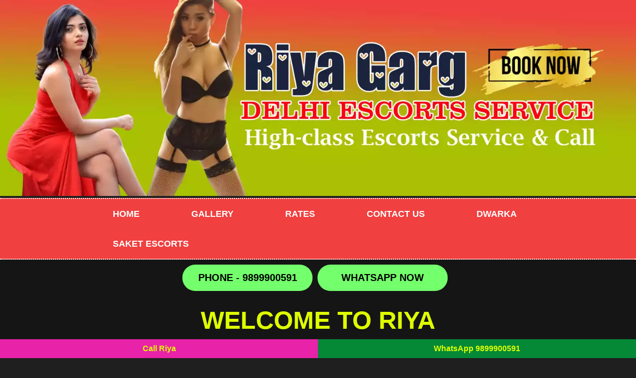

--- FILE ---
content_type: text/html
request_url: https://riyagarg.com/malviya-nagar-female-escorts-services.html
body_size: 5742
content:
<!doctype html>
<html lang="en">
<head>
<meta charset="utf-8">
<meta name="viewport" content="width=device-width, initial-scale=1, shrink-to-fit=no" />

<title>Malviya Nagar Escorts 9899900591 High Class Call Girls Service</title>
<meta name="description" content="Call RiyaGarg 9899900591 I Run My Own Malviya Nagar Escorts Service. In Low Cost Avail My Best Malviya Nagar Call Girls Service At Your Home Or In Hotel."/>
<meta name="keywords" content="Malviya Nagar Escorts, Call Girls in Malviya Nagar, Escorts in Malviya Nagar, Escorts Agency in Malviya Nagar, Malviya Nagar Escort, Malviya Nagar Escorts services" />

<link rel="canonical" href="https://riyagarg.com/malviya-nagar-female-escorts-services.html" />
<meta name="Robots" content="follow, index, all" />
<meta name="author" content="Riya Garg">
<meta name="Content-Language" content="en" />
<meta name="googlebot" content="index,follow">
<meta http-equiv="language" content="en">
<meta name="document-type" content="public">
<meta name="country" content="India">

<link rel="shortcut icon" href="img/fav.webp" type="image/x-icon">
<link type="text/css" rel="stylesheet"  href="custom.css">
</head>

<body>
<div class="banner"><img src="img/riya-banner.webp" width="1500" height="462" alt="Malviya Nagar Escorts Service" title="Shivani Tandon"></div>
<div class="nav">
	<div class="container">
    
   <ul>
	<li><a href="https://riyagarg.com/">Home</a></li>
	<li><a href="https://riyagarg.com/gallery.html">Gallery</a></li>
    <li><a href="https://riyagarg.com/rates.html">Rates</a></li>
    <li><a href="https://riyagarg.com/contact.html">Contact Us</a></li>
	 <li><a href="https://riyagarg.com/dwarka-female-escorts-services.html">Dwarka</a></li>
    <li ><a href="https://riyagarg.com/saket-female-escorts-services.html" style="border:none;">Saket Escorts</a></li>
	</ul></div> </div> 
 
<div class="bg">     
<div class="container">
<div class="col-12">
<div class="button_link">
<ul>
<li><a href="tel:+919899900591">Phone - 9899900591</a></li>
<li><a href="https://www.madhuescorts.com/whatsapp-9899900591.html">WhatsApp Now</a></li> 
</ul>
<h2>Welcome To Riya Garg </h2>
<div class="banner" align="center"><a href="#"><img src="img/riya-banner-2.webp" width="500" height="200" alt="Malviya Nagar Escorts Phone WhatsApp" title="Anjana Sharma"></a> </div>
</div>
</div></div></div>

<div class="bg2">
<div class="container">
<div class="col-12">

<h1>Avail High Profile Malviya Nagar Escorts at Affordable Rates </h1>

<p><a href="https://riyagarg.com/malviya-nagar-female-escorts-services.html"><strong>Malviya Nagar Escorts</strong></a> girls are available 24/7 and offer both in call and out call services; their expertise lies in erotica is well-honed; whether you want an evening of fun and lust, companionship or simply someone to keep you company, these beauties have it covered. These girls offer much more than their enticing looks - in addition to excellent education and fluency in English, they also speak commitment to making sure all clients are satisfied and are adept in performing 69, butterfly, doggy style sex as well as oral sex that can fulfill all your erotic fantasies. </p> 

<p><a href="https://riyagarg.com/malviya-nagar-female-escorts-services.html"><strong>Malviya Nagar Escort Service</strong></a> offers top quality escort Services to their clients. Their girls are highly educated and offer services such as BDSM, multiple orgasms, shower sex and more. Outcall and in call services are both available and will meet all your needs to ensure complete satisfaction - you can book one via their website or phone and they will arrive promptly at your chosen location. </p>

<p><strong>Independent Escorts Malviya Nagar</strong> at this agency is not only stunningly gorgeous but also extremely self-assured and confident in themselves, knowing exactly how to please their clients and guarantee an unforgettable evening for each client. These women will not only give you an amazing time in bed but will also leave you smiling from ear-to-ear; not to mention they're extremely intelligent conversationalists who'll keep you engaged for hours on end. </p>


</div></div></div>

<div class="bg3">
<div class="container">
<h2>Book Extreme Naughty Delhi Escort Model</h2>
<div class="col-6">
<div class="banner"><img src="img/riya-banner-3.webp" width="700" height="200" title="Tina Malhotra" alt="Malviya Nagar call girls whatsapp Number"> </div> </div>
<div class="col-6">
<div class="banner"><img src="img/riya-banner-4.webp" width="700" height="200" title="Annu Desai" alt="Malviya Nagar escorts Hot Service"> </div> </div>
<div class="col-6">
<div class="banner"><img src="img/riya-banner-5.webp" width="700" height="200" title="Jarina Sharma" alt="Ultimate Pleasure Girls In Malviya Nagar"> </div> </div>
<div class="col-6">
<div class="banner"><img src="img/riya-banner-6.webp" width="700" height="200" title="Chanchal Gupta" alt="Contact Sexy Model Girls Malviya Nagar"> </div> </div>
</div></div>  

<div class="bg2">
<div class="container">
<div class="col-12">
<h2>2024 LATEST MODELS</h2>
<h5>High Profile Latest Escort Girls Profile Book Now</h5>
<div class="col">
<div class="profilebg"> 
<div class="banner"> <a href="#"><img src="img/riya-escorts-model-1.webp" width="300" height="455" alt="Malviya Nagar Escorts Photo" title="Megha Malik"></a> </div>
<div class="profile_title">Samira Khan</div>
<div class="profile_btn">27 Years </div> <div class="profile_btn"> 162 Cm </div> 
<div class="profile_btn">52Kg </div> <div class="profile_btn2"> Out-Call: Yes </div> <div class="profile_btn2"> In-Call: Yes </div>
<div class="profile_txt"> Samira Khan right here 27 Age I’m coming from Philippines new in Mumbai</div>
<div class="profile_txt2">Newly Married</div>
</div></div>

<div class="col">
<div class="profilebg"> 
<div class="banner"><a href="#"> <img src="img/riya-escorts-model-2.webp" width="300" height="455" alt="Malviya Nagar Indian Escorts" title="Gopika Rana"></a> </div>
<div class="profile_title">Prachi Rana</div>
<div class="profile_btn">21 Years </div> <div class="profile_btn"> 155 Cm </div> 
<div class="profile_btn">53Kg </div> <div class="profile_btn2"> Out-Call: Yes </div> <div class="profile_btn2"> In-Call: Yes </div>
<div class="profile_txt">Hi gentlemen. I'm Prachi. I'm working massage nuru and full services in Delhi.</div>
<div class="profile_txt2">High Class Girls</div>
</div></div>
<div class="col">
<div class="profilebg"> 
<div class="banner"><a href="#"><img src="img/riya-escorts-model-3.webp" width="300" height="455" alt="Air Hostess Escorts Malviya Nagar" title="Diya Soli"></a> </div>
<div class="profile_title">Kanika Dixit</div>
<div class="profile_btn">25 Years </div> <div class="profile_btn"> 167 Cm </div> 
<div class="profile_btn">65Kg </div> <div class="profile_btn2"> Out-Call: Yes </div> <div class="profile_btn2"> In-Call: Yes </div>
<div class="profile_txt"> First we will shower together before i massage your body full by oil.</div>
<div class="profile_txt2">Hot Chicks</div>
</div></div>
<div class="col">
<div class="profilebg"> 
<div class="banner"> <a href="#"><img src="img/riya-escorts-model-4.webp" width="300" height="455" alt="High Profile Call Girls Malviya Nagar" title="Anita Magur"></a> </div>
<div class="profile_title">Tania Verma</div>
<div class="profile_btn">23 Years </div> <div class="profile_btn"> 158 Cm </div> 
<div class="profile_btn">53Kg </div> <div class="profile_btn2"> Out-Call: Yes </div> <div class="profile_btn2"> In-Call: Yes </div>
<div class="profile_txt">Hello gentlemen, my name is Tania . I have a full range of services:</div>
<div class="profile_txt2">College Student</div>
</div></div>
<div class="col">
<div class="profilebg"> 
<div class="banner"> <a href="#"><img src="img/riya-escorts-model-5.webp" width="300" height="455" alt="Malviya Nagar Hosewife Escorts" title="Saya Raw"></a> </div>
<div class="profile_title">Yukta Saikh</div>
<div class="profile_btn">19 Years </div> <div class="profile_btn"> 164 Cm </div> 
<div class="profile_btn">65Kg </div> <div class="profile_btn2"> Out-Call: Yes </div> <div class="profile_btn2"> In-Call: Yes </div>
<div class="profile_txt">Let's make a plan to relax and come with me. Im here waiting to relax together:</div>
<div class="profile_txt2">Shemale Girl</div>
</div></div>
<div class="col">
<div class="profilebg"> 
<div class="banner"><a href="#"> <img src="img/riya-escorts-model-6.webp" width="300" height="455" alt="Russian Escorts Malviya Nagar" title="Aditi Sinha"></a> </div>
<div class="profile_title">Aalia Parveen</div>
<div class="profile_btn">28 Years </div> <div class="profile_btn"> 160 Cm </div> 
<div class="profile_btn">54Kg </div> <div class="profile_btn2"> Out-Call: Yes </div> <div class="profile_btn2"> In-Call: Yes </div>
<div class="profile_txt">My service = Blowjob without condom . Kiss boobs France kiss.</div>
<div class="profile_txt2">Elite Escorts</div>
</div></div>
<div class="col">
<div class="profilebg"> 
<div class="banner"> <a href="#"><img src="img/riya-escorts-model-7.webp" width="300" height="455" alt="Malviya Nagar College Girl Escorts" title="Ahana Khan"></a> </div>
<div class="profile_title">Charu Malik</div>
<div class="profile_btn">24 Years </div> <div class="profile_btn"> 152 Cm </div> 
<div class="profile_btn">53Kg </div> <div class="profile_btn2"> Out-Call: Yes </div> <div class="profile_btn2"> In-Call: Yes </div>
<div class="profile_txt">Hi honey . My name is Charu Malik. 23 years old . Nice to meet you</div>
<div class="profile_txt2">Happy Ending</div>
</div></div>
<div class="col">
<div class="profilebg"> 
<div class="banner"><a href="#"> <img src="img/riya-escorts-model-8.webp" width="300" height="455" alt="Malviya Nagar Russian Escorts" title="Naina Singh"></a> </div>
<div class="profile_title">Saira Khan</div>
<div class="profile_btn">21 Years </div> <div class="profile_btn"> 157 Cm </div> 
<div class="profile_btn">58Kg </div> <div class="profile_btn2"> Out-Call: Yes </div> <div class="profile_btn2"> In-Call: Yes </div>
<div class="profile_txt">Hello gentleman, my name is Saira Khan. Nice to meet you I'm new in Delhi.</div>
<div class="profile_txt2">College Girl</div>
</div></div>
<div class="col">
<div class="profilebg"> 
<div class="banner"><a href="#"> <img src="img/riya-escorts-model-9.webp" width="300" height="455" alt="High Class Escorts in Malviya Nagar" title="Manvi Thakur"></a> </div>
<div class="profile_title">Komal Gupta</div>
<div class="profile_btn">23 Years </div> <div class="profile_btn"> 166 Cm </div> 
<div class="profile_btn">50Kg </div> <div class="profile_btn2"> Out-Call: Yes </div> <div class="profile_btn2"> In-Call: Yes </div>
<div class="profile_txt">Hello Gentlemen Komal .I’m work service in Delhi. welcome to my website</div>
<div class="profile_txt2">Malayali Girls</div>
</div></div>
<div class="col">
<div class="profilebg"> 
<div class="banner"><a href="#"> <img src="img/riya-escorts-model-10.webp" width="300" height="455" alt="Malviya Nagar Spanish Escort Girl" title="Siya Lama"></a> </div>
<div class="profile_title">Chitra Gaur</div>
<div class="profile_btn">26 Years </div> <div class="profile_btn"> 161 Cm </div> 
<div class="profile_btn">54Kg </div> <div class="profile_btn2"> Out-Call: Yes </div> <div class="profile_btn2"> In-Call: Yes </div>
<div class="profile_txt">I'm a luxurious, independent high-class girl blessed with true , and natural beauty,</div>
<div class="profile_txt2">Hifi Escorts</div>
</div></div>
<div class="col">
<div class="profilebg"> 
<div class="banner"><a href="#"> <img src="img/riya-escorts-model-11.webp" width="300" height="455" alt="Malviya Nagar Hot Escort Girl" title="Pihu Verma"></a> </div>
<div class="profile_title">Shruti Sinha</div>
<div class="profile_btn">18 Years </div> <div class="profile_btn"> 160 Cm </div> 
<div class="profile_btn">57Kg </div> <div class="profile_btn2"> Out-Call: Yes </div> <div class="profile_btn2"> In-Call: Yes </div>
<div class="profile_txt">MASSAGE AND SEX FULL SERVICE Blowjob without condom Kissing boobs,</div>
<div class="profile_txt2">Elite Escorts </div>
</div></div>
<div class="col">
<div class="profilebg"> 
<div class="banner"><a href="#"> <img src="img/riya-escorts-model-12.webp" width="300" height="455" alt="Malviya Nagar Dating Escort Girl" title="Babita Marathe"></a> </div>
<div class="profile_title">Adita Wahi</div>
<div class="profile_btn">23 Years </div> <div class="profile_btn"> 159 Cm </div> 
<div class="profile_btn">65Kg </div> <div class="profile_btn2"> Out-Call: Yes </div> <div class="profile_btn2"> In-Call: Yes </div>
<div class="profile_txt">My name Adita come from Kolkata full service, anal sex, bathing together, lips to lips,</div>
<div class="profile_txt2">Russian Escorts</div>
</div></div>
<div class="col">
<div class="profilebg"> 
<div class="banner"><a href="#"> <img src="img/riya-escorts-model-13.webp" width="300" height="455" alt="Independent call girls Malviya Nagar" title="Bhomi Savarkar"></a> </div>
<div class="profile_title">Alisha Garg</div>
<div class="profile_btn">25 Years </div> <div class="profile_btn"> 162 Cm </div> 
<div class="profile_btn">52Kg </div> <div class="profile_btn2"> Out-Call: Yes </div> <div class="profile_btn2"> In-Call: Yes </div>
<div class="profile_txt">Hello gentlemen, my name is Alisha. I'm new in Delhi,I am young and beautiful and have a sexy body,</div>
<div class="profile_txt2">Top Rated</div>
</div></div>
<div class="col">
<div class="profilebg"> 
<div class="banner"><a href="#"> <img src="img/riya-escorts-model-14.webp" width="300" height="455" alt="Models Escorts Malviya Nagar" title="Chinki Surve"></a> </div>
<div class="profile_title">Joya Khan</div>
<div class="profile_btn">22 Years </div> <div class="profile_btn"> 165 Cm </div> 
<div class="profile_btn">69Kg </div> <div class="profile_btn2"> Out-Call: Yes </div> <div class="profile_btn2"> In-Call: Yes </div>
<div class="profile_txt">I am Joya from the Mumbai, click on WhatsApp and make an appointment with me I am living Delhi.</div>
<div class="profile_txt2">College Girl</div>
</div></div>
<div class="col">
<div class="profilebg"> 
<div class="banner"><a href="#"> <img src="img/riya-escorts-model-15.webp" width="300" height="455" alt="Hot Girl in Malviya Nagar" title="Janhvi Khanna"></a></div>
<div class="profile_title">Gita Das</div>
<div class="profile_btn">24 Years </div> <div class="profile_btn"> 157 Cm </div> 
<div class="profile_btn">51Kg </div> <div class="profile_btn2"> Out-Call: Yes </div> <div class="profile_btn2"> In-Call: Yes </div>
<div class="profile_txt">Looking for discreet gentlemen to have a good time and also an h0t fu-ck!,My service = Blowjob,</div>
<div class="profile_txt2">Foreign Girl</div>
</div></div>
<div class="col">
<div class="profilebg"> 
<div class="banner"><a href="#"> <img src="img/riya-escorts-model-16.webp" width="300" height="455" alt="Premium Escorts Malviya Nagar" title="Zara Aktar"></a> </div>
<div class="profile_title">Tripti Arora</div>
<div class="profile_btn">27 Years </div> <div class="profile_btn"> 158 Cm </div> 
<div class="profile_btn">56Kg </div> <div class="profile_btn2"> Out-Call: Yes </div> <div class="profile_btn2"> In-Call: Yes </div>
<div class="profile_txt">I'm girl working massage and sex in Delhi . hot and sexy and like to make you happy,</div>
<div class="profile_txt2">Elite Escort</div>
</div></div>
<div class="col">
<div class="profilebg"> 
<div class="banner"><a href="#"> <img src="img/riya-escorts-model-17.webp" width="300" height="455" alt="Verified Escorts Malviya Nagar" title="Mehar Khan"></a> </div>
<div class="profile_title">Saya Raw</div>
<div class="profile_btn">21 Years </div> <div class="profile_btn"> 162 Cm </div> 
<div class="profile_btn">63Kg </div> <div class="profile_btn2"> Out-Call: Yes </div> <div class="profile_btn2"> In-Call: Yes </div>
<div class="profile_txt">Hello guys. . I love taking my sexy body to arouse the most original emotions in you.</div>
<div class="profile_txt2">Happy Ending</div>
</div></div>
<div class="col">
<div class="profilebg"> 
<div class="banner"><a href="#"> <img src="img/riya-escorts-model-18.webp" width="300" height="455" alt="Gorgeous Escorts Malviya Nagar" title="Kanak Bhati"></a> </div>
<div class="profile_title">Aditi Sinha</div>
<div class="profile_btn">23 Years </div> <div class="profile_btn"> 159 Cm </div> 
<div class="profile_btn">65Kg </div> <div class="profile_btn2"> Out-Call: Yes </div> <div class="profile_btn2"> In-Call: Yes </div>
<div class="profile_txt">I'm a luxurious, independent high-class girl blessed with true , and natural beauty, warm, open-minded,</div>
<div class="profile_txt2">Dating Service</div>
</div></div>
</div></div></div>
  
<div class="bg3">
<div class="container">
<div class="col-12">
<h2>OUR HOT PROFILES</h2>
<h4>Why Book Call Girls Service Delhi</h4>
</div>

<div class="col-6">
<div class="banner"><a href="#"><img src="img/riya-banner-7.webp" width="700" height="200" title="Ragini Gupta" alt="Busty Girl Malviya Nagar"></a> </div> </div>
<div class="col-6">
<div class="banner"><a href="#"><img src="img/riya-banner-8.webp" width="700" height="200" title="Kamini Ingle" alt="Blonde Models Malviya Nagar"></a> </div> </div>
<div class="col-6">
<div class="banner"><a href="#"><img src="img/riya-banner-9.webp" width="700" height="200" title="Kavita Patil" alt="New Girls Escort in Malviya Nagar"></a> </div> </div>
<div class="col-6">
<div class="banner"><a href="#"><img src="img/riya-banner-10.webp" width="700" height="200" title="Laila Gaetonde" alt="Exclusive Malviya Nagar Escorts"></a> </div> </div>
</div></div>  

<div class="bg2">
<div class="container">
<div class="col-12">

<h2>What Are the Benefits of Hiring Malviya Nagar Call Girls </h2>

<p>Always punctual and ready to meet their clients' needs, they offer services including sensual caresses, manual stimulation and erotic massages - even accompanying you to public places such as clubs and restaurants <a href="https://riyagarg.com/malviya-nagar-female-escorts-services.html"><strong>Malviya Nagar Call Girls</strong></a> to bring some much-needed company into your life and never feel lonely again. These girls are available 24/7 and ready to meet any of your needs - even after a hard day at work. Simply let them know what's necessary, and they'll do the rest - making sure that she makes you feel special and pampered in return. You will certainly be glad that she became part of your life.  </p>

<p><strong>Independent Call Girls Malviya Nagar</strong> could be just what the doctor ordered. Escort services are always available 24/7 with many different options available for use. These highly educated individuals can speak several languages - keeping any information private from others - plus accompany you on private parties or dinner dates without creating any issues in public spaces. </p>

<p><a href="https://riyagarg.com/malviya-nagar-female-escorts-services.html"><strong>Call girls in Malviya Nagar</strong></a> can make the perfect companions for any special event or occasion, taking any night out to another level and making you feel like royalty. Their beauty, charm, and personality will put your mind at ease; helping you forget any problems while spreading joy through positive attitudes and unconditional love that will surely touch your heart.</p>
 



</div></div></div>

<div class="bg3">
<div class="container">
<div class="col-12">
<h3 class="centertext">OUR ESCORTS NEED ONLY LUXURY HOTELS </h3>
<div class="banner_button2"><a href="https://riyagarg.com/ashok-country-resort-escorts-service.html">Ashok Country Resort</a></div> 
<div class="banner_button5"><a href="https://riyagarg.com/the-park-connaught-place-escorts-service.html">The Park Connaught Place</a></div>
<div class="banner_button3"><a href="https://riyagarg.com/bloomrooms-janpath-escorts-service.html">Bloomrooms Janpath</a></div> 
<div class="banner_button4"><a href="https://riyagarg.com/the-imperial-new-delhi-escorts-service.html">The Imperial New Delhi</a></div> 
<div class="banner_button5"><a href="https://riyagarg.com/the-lalit-new-delhi-escorts-service.html">The Lalit New Delhi</a></div> 
<div class="banner_button6"><a href="https://riyagarg.com/ibis-new-delhi-aerocity-escorts-service.html">Ibis New Delhi Aerocity</a></div> 
<div class="banner_button3"><a href="https://riyagarg.com/le-meridien-new-delhi-escorts-service.html">Le Meridien New Delhi</a></div> 
<div class="banner_button4"><a href="https://riyagarg.com/aloft-new-delhi-aerocity-escorts-service.html">Aloft New Delhi Aerocity</a></div>
<div class="banner_button6"><a href="https://riyagarg.com/fabhotel-transit-delhi-airport-escorts-service.html">Fabhotel Transit Delhi Airport</a></div>  
<div class="banner_button2"><a href="https://riyagarg.com/hotel-airport-city-palace-escorts-service.html">Hotel Airport City Palace</a></div> 
<div class="banner_button6"><a href="https://riyagarg.com/treebo-trend-hotel-venus-escorts-service.html">Treebo Trend Hotel Venus</a></div> 
<div class="banner_button2"><a href="https://riyagarg.com/the-ashtan-sarovar-portico-escorts-service.html">The Ashtan Sarovar Portico</a></div> 
<div class="banner_button3"><a href="https://riyagarg.com/radisson-blu-plaza-delhi-airport-escorts-service.html">Radisson Blu Plaza Delhi Airport</a></div> 
<div class="banner_button4"><a href="https://riyagarg.com/red-fox-hotel-delhi-airport-escorts-service.html">Red Fox Hotel Delhi Airport</a></div> 
<div class="banner_button5"><a href="https://riyagarg.com/roseate-house-new-delhi-escorts-service.html">Roseate House New Delhi</a></div> 
<div class="banner_button6"><a href="https://riyagarg.com/pullman-new-delhi-aerocity-escorts-service.html">Pullman New Delhi Aerocity</a></div> 
<div class="banner_button2"><a href="https://riyagarg.com/hotel-bright-connaught-place-escorts-service.html">Hotel Bright Connaught Place</a></div> 
<div class="banner_button3"><a href="https://riyagarg.com/hotel-connaught-royale-delhi-escorts-service.html">Hotel Connaught Royale Delhi</a></div> 
<div class="banner_button4"><a href="https://riyagarg.com/oyo-11332-hotel-daffodils-inn-escorts-service.html">Oyo 11332 Hotel Daffodils Inn</a></div> 
<div class="banner_button5"><a href="https://riyagarg.com/novotel-new-delhi-aerocity-escorts-service.html">Novotel New Delhi Aerocity</a></div> 

</div>
 
 </div>  </div> 

<div class="footercategary">
	 <div class="container">
  		 
		<div class="col-3">
	<div class="footercategary"> 
			<div class="textp">Area Links</div>
		<ul>
<li><a href="https://riyagarg.com/mukherjee-nagar-female-escorts-services.html">Mukherjee Nagar Escorts</a> </li>
<li><a href="https://riyagarg.com/mayur-vihar-female-escorts-services.html">Mayur Vihar Escorts</a> </li>
<li><a href="https://riyagarg.com/uttam-nagar-female-escorts-services.html">Uttam Nagar Escorts</a> </li>
<li><a href="https://riyagarg.com/east-of-kailash-female-escorts-services.html">East Of Kailash Escorts</a> </li>
<li><a href="https://riyagarg.com/janakpuri-female-escorts-services.html">Janakpuri Escorts</a> </li>
<li><a href="https://riyagarg.com/munirka-female-escorts-services.html">Munirka Escorts</a> </li>
<li><a href="https://riyagarg.com/patel-nagar-female-escorts-services.html">Patel Nagar Escorts</a> </li>
<li><a href="https://riyagarg.com/laxmi-nagar-female-escorts-services.html">Laxmi Nagar Escorts</a> </li>
<li><a href="https://riyagarg.com/karol-bagh-female-escorts-services.html">Karol Bagh Escorts</a> </li>
<li><a href="https://riyagarg.com/barakhamba-road-female-escorts-services.html">Barakhamba Road Escorts</a> </li>

</ul>	 
	</div> 
	</div> 
		
	<div class="col-3">
	<div class="footercategary"> 
			<div class="textp">Call Girls</div>
		<ul>
<li><a href="https://riyagarg.com/rajiv-chowk-female-escorts-services.html">Rajiv Chowk Escorts</a> </li>
<li><a href="https://riyagarg.com/vasant-kunj-female-escorts-services.html">Vasant Kunj Escorts</a> </li>
<li><a href="https://riyagarg.com/connaught-place-female-escorts-services.html">Connaught Place Escorts</a> </li>
<li><a href="https://riyagarg.com/greater-kailash-female-escorts-services.html">Greater Kailash Escorts</a> </li>
<li><a href="https://riyagarg.com/lajpat-nagar-female-escorts-services.html">Lajpat Nagar Escorts</a> </li>
<li><a href="https://riyagarg.com/mahipalpur-female-escorts-services.html">Mahipalpur Escorts</a> </li>
<li><a href="https://riyagarg.com/paschim-vihar-female-escorts-services.html">Paschim Vihar Escorts</a> </li>
<li><a href="https://riyagarg.com/surajkund-female-escorts-services.html">Surajkund Escorts</a> </li>
<li><a href="https://riyagarg.com/rohini-female-escorts-services.html">Rohini Escorts</a> </li>
<li><a href="https://riyagarg.com/malviya-nagar-female-escorts-services.html">Malviya Nagar Escorts</a> </li>

</ul>	 
	</div> 
	</div>
		
<div class="col-3">
<div class="footercategary"> 
<div class="textp">New Locations</div>
		<ul>
<li><a href="https://riyagarg.com/nehru-place-female-escorts-services.html">Nehru Place Escorts</a> </li>
<li><a href="https://riyagarg.com/manali-female-escorts-services.html">Manali Escorts</a> </li>
<li><a href="https://riyagarg.com/faridabad-female-escorts-services.html">Faridabad Escorts</a> </li>
<li><a href="https://riyagarg.com/gurgaon-female-escorts-services.html">Gurgaon Escorts</a> </li>
<li><a href="https://riyagarg.com/noida-female-escorts-services.html">Noida Escorts</a> </li>
<li><a href="https://riyagarg.com/ghaziabad-female-escorts-services.html">Ghaziabad Escorts</a> </li>
<li><a href="https://riyagarg.com/udaipur-female-escorts-services.html">Udaipur Escorts</a> </li>
<li><a href="https://riyagarg.com/raipur-female-escorts-services.html">Raipur Escorts</a> </li>
<li><a href="https://riyagarg.com/siliguri-female-escorts-services.html">Siliguri Escorts</a> </li>
<li><a href="https://riyagarg.com/jodhpur-female-escorts-services.html">Jodhpur Escorts</a> </li>

</ul></div> </div>

<div class="col-3">
<div class="footercategary"> 
<div class="textp">New Posh Area</div>
		<ul>
<li><a href="https://riyagarg.com/gangtok-female-escorts-services.html">Gangtok Escorts</a> </li>
<li><a href="https://riyagarg.com/darjeeling-female-escorts-services.html">Darjeeling Escorts</a> </li>
<li><a href="https://riyagarg.com/amar-colony-female-escorts-services.html">Amar Colony Escorts</a> </li>
<li><a href="https://riyagarg.com/anand-lok-female-escorts-services.html">Anand Lok Escorts</a> </li>
<li><a href="https://riyagarg.com/ashok-vihar-female-escorts-services.html">Ashok Vihar Escorts</a> </li>
<li><a href="https://riyagarg.com/ashram-female-escorts-services.html">Ashram Escorts</a> </li>
<li><a href="https://riyagarg.com/nehru-nagar-female-escorts-services.html">Nehru Nagar Escorts</a> </li>
<li><a href="https://riyagarg.com/nehru-vihar-female-escorts-services.html">Nehru Vihar Escorts</a> </li>
<li><a href="https://riyagarg.com/nirman-vihar-female-escorts-services.html">Nirman Vihar Escorts</a> </li>
<li><a href="https://riyagarg.com/nizamuddin-female-escorts-services.html">Nizamuddin Escorts</a> </li>

</ul></div> 	</div>		 
		
	 </div>
	
	</div>
    
 <div class="footer-bottom">© <a href="https://riyagarg.com/">www.riyagarg.com</a> 2023. ALL RIGHTS RESERVED. <a href="#">TERMS AND CONDITIONS APPLY</a> </div>
    
      
<div class="nowcalling">
<div class="lcol" style="text-align:justify;font-size:16px;"><a href="tel:+919899900591"><strong>Call Riya</strong></a></div>
<div class="rcol" style="text-align:justify;font-size:16px;"><a href="https://www.madhuescorts.com/whatsapp-9899900591.html"><strong>WhatsApp 9899900591</strong></a></div>
</div>

</body>

</html>



--- FILE ---
content_type: text/css
request_url: https://riyagarg.com/custom.css
body_size: 1933
content:
@charset "utf-8";
/* CSS Document */
body {margin: 0px;	padding: 0px;  font-family: 'Poppins', sans-serif; background:#1F1F1F; }
h1{font-size:32px; padding:0px 0 30px 0;  text-transform:uppercase; text-align: center; color:#DEFF00 !important; font-weight:600;}
h2{font-size:30px; padding:0px 0 0 0; text-transform:uppercase; font-weight:600;} 
h3{font-size:28px;} 
h4{font-size:26px; padding:0px 0; color:#fff !important;  text-transform:uppercase;} 
h5{font-size:24px;} 
h6{font-size:22px;}
h1,h2,h3,h4,h5,h6{color:#DEFF00; margin:0px 0 0px 0;  font-weight:900; }
strong{color:#DEFF00;}
p { padding:0; font-size: 18px;  color:#fff; margin:0px 0 20px 0; text-align:justify; line-height:30px;}
a {color:#DEFF00; text-decoration:none}
.banner img{width:100%; height:auto; margin:0px; padding:0px;}
.nav {width:100%; padding:0px 0px; margin:0 0 0px 0px; background:#F04040; display:table; border-top:dotted 2px #fff; 
border-bottom:dotted 2px #fff; }
.nav ul {margin:0 auto; padding: 0px; display:block; width:100%;}
.nav ul li{margin:0px; list-style:none;  padding:0px; float: left;}
.nav ul li a{list-style:none; text-decoration:none; color:#fff; font-size:18px; display:block; margin:0px 0px; padding:0px 52px; line-height:60px; text-transform:uppercase; font-weight:600;}
.nav ul li a.selected{color:#000; background:#F04040;}
/********************menu end******************/
.bg{width:100%; padding:0px 0 40px 0px; margin:0 0 0px 0px; display:table; background:#151515; }
.bg h2{ color:#DEFF00 !important; text-transform:uppercase; text-align:center; font-size:50px; font-weight:900} 
.button_link{ padding:0px 0 0px 0; margin:0 auto; display: table; width:60%;}
.button_link ul {margin:0 0 0 0px;   padding:0px;     width: 100%; display: flex;  }
.button_link ul li{float:left; width:48%; list-style:none;  padding: 0 0 30px 0px; margin:0 10px 0 0px; }
.button_link ul li a{font-size:20px;  padding:10px 30px; line-height:33px; background:#74FF6D; color:#000; text-decoration: none; text-align:center; display: block; text-transform:uppercase; font-weight:700; border-radius:50px;}
.button_link ul li a:hover{ color:#000; background:#FFFF00;  }
.bg2{width:100%; padding:40px 0 40px 0px; margin:0 0 0px 0px; display:table; background:#000; }
.bg2 h4{ color:#DEFF00 !important; text-transform:uppercase;} 
.bg2 h5{ color:#fff !important; text-transform:uppercase;} 
.bg3{width:100%; padding:40px 0 40px 0px; margin:0 0 0px 0px; display:table; background:#1F1F1F; }
.bg3 h4{ color:#fff !important; text-transform:uppercase;}
.bg3 h3{ color:#DEFF00 !important; text-transform:uppercase;} 
.profilebg{width:100%; padding:0 0 10px 0; margin:0px; border:dotted #fff 1px; background:#1F1F1F; display:table;}
.profile_title{color:#DEFF00; padding:10px; margin:0px; color:#F0EE36; font-size:18px; font-weight:600; text-transform:uppercase; font-family:Arial, Helvetica, sans-serif;}
.profile_btn {color:#fff; font-size:12px; padding:2px 5px; margin:0 0 5px 10px; background:#F04040; border:solid 1px #fff; border-radius:3px; float:left;}
.profile_btn2 {color:#000; font-size:12px; padding:2px 5px; margin:0 0 5px 10px; background:#74FF6D; border:solid 1px #fff; border-radius:3px; float:left;}
.profile_btn3 {color:#000; font-size:18px; padding:2px 5px; margin:0 0 2px 50px; background:#74FF6D; border:solid 1px #fff; border-radius:3px; float:left;}
.profile_btn3 a {color:#000; text-decoration:none}
.profile_txt{color:#fff; padding:10px 10px 0 10px; margin:20px 0 0 0px; font-size:13px; display:table; width:100%; }
.profile_txt2{color:#F0EE36; padding:5px 0 0 0; margin:10px 0 0 10px;font-size:15px; display:table;  border-top:dotted 1px #DEFF00; width:90%;}
.banner_button2{font-size:16px;  color:#fff; margin:0px 10px 0px 0; font-size:16px;  }
.banner_button2 a{ text-decoration:none; color:#fff; border-radius:50px; text-transform:uppercase; display:block;background:#F04040; border:solid #fff; 1px;  padding:10px 20px; text-align:center; float:left; margin:5px;}

.banner_button3{font-size:16px;  color:#fff; margin:0px 10px 0px 0; font-size:16px;  }
.banner_button3 a{ text-decoration:none; color:#fff; border-radius:50px; text-transform:uppercase; display:block;background:#F807B7; border:solid #fff; 1px;  padding:10px 20px; text-align:center; float:left; margin:5px;}

.banner_button4{font-size:16px;  color:#000; margin:0px 10px 0px 0; font-size:16px;  }
.banner_button4 a{ text-decoration:none; color:#000; border-radius:50px; text-transform:uppercase; display:block;background:#74FF6D; border:solid #fff; 1px;  padding:10px 20px; text-align:center; float:left; margin:5px;}

.banner_button5{font-size:16px;  color:#fff; margin:0px 10px 0px 0; font-size:16px;  }
.banner_button5 a{ text-decoration:none; color:#fff; border-radius:50px; text-transform:uppercase; display:block;background:#F85708; border:solid #fff; 1px;  padding:10px 20px; text-align:center; float:left; margin:5px;}

.banner_button6{font-size:16px;  color:#000; margin:0px 10px 0px 0; font-size:16px;  }
.banner_button6 a{ text-decoration:none; color:#000; border-radius:50px; text-transform:uppercase; display:block;background:#FFD700; border:solid #fff; 1px;  padding:10px 20px; text-align:center; float:left; margin:5px;}

.w100{width:100%; height:auto;}
.mx1{margin-left:5px; margin-right:5px; }
.px1{padding-left:5px; padding-right:5px;}
.px2{padding:20px;}
.borderfff{border: solid 1px #fff;}
.footercategary  {margin:0 0 0 0px; width:100%; padding:10px; display:table; background:#F04040;  }
.footercategary ul {margin:0 0 0 0px;   padding:0px 0px 0px 0px; }
.footercategary ul li{float:none; list-style:none; padding: 0 0 0 0px; margin: 0px; }
.footercategary ul li a{font-size:18px; color:#FFF; text-decoration: none;  text-align:left; margin:10px; padding: 0 0px 10px 0px;  display:block; border-bottom:solid 1px #262626;}
.footercategary ul li a:hover{ color:#ffc629; text-decoration:none;}
.textp{color:#ffc629; font-weight:800; font-size:22px; padding: 0 0 0 5px; display: flex; text-transform: uppercase;}
.footer-bottom{background:#000;  color: #fff; font-size:20px; padding: 20px 20px 50px 20px; text-align: center; width: 100%; margin: 0;}
.footer-bottom a{text-decoration: none; color: #fff; width: 100%; padding: 0 10px; margin: 0px;  }
.footer-bottom a:hover{ color: #C9C525;}
 
/*---------------------------------------*/
.centertext{text-align:center;}
.w100{width:100%; height:auto;}
.mx1{margin-left:5px; margin-right:5px; }
.px1{padding-left:5px; padding-right:5px;}
.borderfff {border: solid 3px #e59e07;}
div {  display: block;}
.container-fluid {
    width: 100%;
    padding-right: 15px;
    padding-left: 15px;
    margin-right: auto;
    margin-left: auto;
}
.container {
    width: 100%;
    padding-right: 15px;
    padding-left: 15px;
    margin-right: auto;
    margin-left: auto;
}

.row{display:-ms-flexbox;display:flex;-ms-flex-wrap:wrap;flex-wrap:wrap; margin-right:-15px;margin-left:-15px}*/
*, ::after, ::before {   box-sizing: border-box;}
.spacet{padding:10px; display:flex;}

.col-1,.col-2,.col-3,.col-4,.col-5,.col-6,.col-7,.col-8,.col-9,.col-10,.col-11,.col-12{
    padding:10px;}
	
col{padding:10px; }


*{  margin: 0;
  padding: 0;
  box-sizing: border-box;
 } 

#active:checked ~ .wrapper ul li a{  opacity: 1; }
 
 
@media (max-width: 576px){
.container { max-width: 540px;}
.col-1,.col-10,.col-11,.col-12,.col-2,.col-3,.col-4,.col-5,.col-6,.col-7,.col-8,.col-9{float:left}.col-12,.col-11,.col-10,.col-9,.col-8,.col-7,.col-6,.col-5,.col-4,.col-3,.col-2,.col-1{width:100%}
.topnav ul li{ float:left;}	.topnav ul li a{ width:100%; float:left;}	
.col{width:100%;}

}
@media (min-width: 576px){
.container {
    max-width: 540px;
}
.col-1,.col-10,.col-11,.col-12,.col-2,.col-3,.col-4,.col-5,.col-6,.col-7,.col-8,.col-9{float:left}.col-12,.col-11,.col-10,.col-9,.col-8,.col-7,.col-6,.col-5,.col-4,.col-3,.col-2,.col-1{width:100%}
.topnav ul li{ float:left;}	.topnav ul li a{ width:100%; float:left;}	
.col{width:100%;}

}
@media (min-width: 768px){
.container {
    max-width: 720px;
}
.col-1,.col-10,.col-11,.col-12,.col-2,.col-3,.col-4,.col-5,.col-6,.col-7,.col-8,.col-9{float:left}
.col-12{width:100%}.col-11{width:100%}.col-10{width:100%}.col-9{width:100%}.col-8{width:100%}.col-7{width:100%}.col-6{width:100%}.col-5{width:100%}.col-4{width:100%}.col-3{width:50%}.col-2{width:50%}.col-1{width:50%}
.col{width:50%;
}
}
@media (min-width: 992px){
.container {
    max-width: 960px;
}
.col-1,.col-10,.col-11,.col-12,.col-2,.col-3,.col-4,.col-5,.col-6,.col-7,.col-8,.col-9{float:left}
.col-12{width:100%}.col-11{width:91.66666667%}.col-10{width:83.33333333%}.col-9{width:75%}.col-8{width:66.66666667%}.col-7{width:58.33333333%}.col-6{width:50%}.col-5{width:41.66666667%}.col-4{width:33.33333333%}.col-3{width:25%}.col-2{width:16.66666667%}.col-1{width:8.33333333%}
}

@media (min-width:1350px){
.container { max-width: 1320px;}
.col-1,.col-10,.col-11,.col-12,.col-2,.col-3,.col-4,.col-5,.col-6,.col-7,.col-8,.col-9{float:left}.col-12{width:100%}.col-11{width:91.66666667%}.col-10{width:83.33333333%}.col-9{width:75%}.col-8{width:66.66666667%}.col-7{width:58.33333333%}.col-6{width:50%}.col-5{width:41.66666667%}.col-4{width:33.33333333%}.col-3{width:25%}.col-2{width:16.66666667%}.col-1{width:8.33333333%}
.col{width:16.33333333%; float:left; margin:2px; }
}


@media only screen and (min-width:480px) and (max-width:767px){
.nav ul li{width: 100%;}
.nav ul li a:link{text-align: center; margin: 0px; border-bottom: solid 1px #fff;}
.button_link{ padding:0px 0 0px 0; margin:0 auto; display: table; width:100%;}
h1{font-size:35px; margin:0px 0 0 0px; padding:0 0 10px 0px;  } 
h2{font-size:35px;} 
.button_link ul li a{font-size:18px;} 
.button_link ul li a{font-size:16px;  padding:5px 30px;}
.button_link ul li{ padding: 0 0 10px 0px; margin:0 10px 0 0px;}
}

@media only screen and (max-width:479px){
.nav ul li{width: 100%;}
.nav ul li a:link{text-align: center; margin: 0px; border-bottom: solid 1px #fff;}
h1{font-size:25px; margin:0px 0 0 0px; padding:0 0 10px 0px;  }   
h2{font-size:25px; }
h4{font-size:20px;} 
.button_link{ padding:0px 0 0px 0; margin:0 auto; display: table; width:100%;}
.button_link ul li a{font-size:16px; }
.button_link ul li a{font-size:16px;  padding:5px 30px;}
.button_link ul li{ padding: 0 0 10px 0px; margin:0 10px 0 0px; }

}
 
 
 		.nowcalling
{display:block;position:fixed;bottom:0;width:100%;z-index:9999}
.lcol,.rcol,.ccol
{float:left;width:50%}
.lcol{background-color:#E822A9}
.rcol{background-color:#058937}
.lcol a,.rcol a,.ccol a{display:block;padding:10px 0;text-align:center;text-decoration:none;color:#fff}	